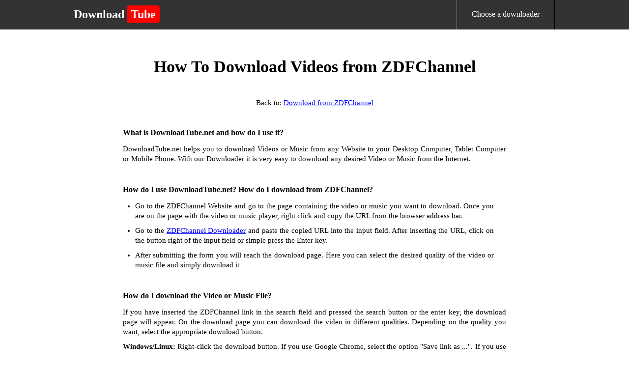

--- FILE ---
content_type: text/html; charset=UTF-8
request_url: https://www.downloadtube.net/how-do-i-download-from-zdfchannel/
body_size: 2164
content:
<!DOCTYPE html>
<html lang="en">
<head>
<meta http-equiv="Content-Type" content="text/html; charset=utf-8" />
<meta http-equiv="X-UA-Compatible" content="IE=edge"/>
<meta name="viewport" content="width=device-width, initial-scale=1" />
<link rel="stylesheet" href="/i/style.css?215" />
<title>How To Download Videos from ZDFChannel</title>
<meta itemprop="name" content="How To Download Videos from ZDFChannel" />
<meta name="description" lang="en" content="How do I download Videos from ZDFChannel? Just copy and paste the ZDFChannel Video URL into the input field and press the search button to find and download your desired video to your Computer, Tablet or Smartphone for free!" />
<meta itemprop="description" content="How do I download Videos from ZDFChannel? Just copy and paste the ZDFChannel Video URL into the input field and press the search button to find and download your desired video to your Computer, Tablet or Smartphone for free!" />
<meta name="keywords" lang="en" content="how to download from ZDFChannel,how do i download from ZDFChannel,download videos from ZDFChannel,how do i download videos from ZDFChannel,how to download videos from ZDFChannel,how to download music from ZDFChannel,download music ZDFChannel,ZDFChannel,download from ZDFChannel" />
<meta itemprop="image" content="https://www.downloadtube.net/i/downloadtube.jpg" />
<meta property="og:site_name" content="DownloadTube.net" />
<meta property="og:title" lang="en" content="How To Download Videos from ZDFChannel" />
<meta property="og:image" lang="en" content="https://www.downloadtube.net/i/downloadtube.jpg" />
<meta property="og:image:alt" lang="en" content="How To Download Videos from ZDFChannel" />
<meta property="og:site_name" lang="en" content="DownloadTube.net" />
<meta property="og:type" lang="en" content="website" />
<meta property="og:url" lang="en" content="https://www.downloadtube.net/" />
<meta property="og:description" lang="en" content="How do I download Videos from ZDFChannel? Just copy and paste the ZDFChannel Video URL into the input field and press the search button to find and download your desired video to your Computer, Tablet or Smartphone for free!" />
<meta name="twitter:title" lang="en" content="How To Download Videos from ZDFChannel" />
<meta name="twitter:url" lang="en" content="https://www.downloadtube.net/" />
<meta name="twitter:image:alt" lang="en" content="How To Download Videos from ZDFChannel" />
<meta name="twitter:image" lang="en" content="https://www.downloadtube.net/i/downloadtube.jpg" />
<meta name="twitter:card" lang="en" content="summary_large_image" />
<meta name="twitter:description" lang="en" content="How do I download Videos from ZDFChannel? Just copy and paste the ZDFChannel Video URL into the input field and press the search button to find and download your desired video to your Computer, Tablet or Smartphone for free!" />
<link rel="canonical" href="https://www.downloadtube.net/how-do-i-download-from-zdfchannel/" />
<link rel="alternate" hreflang="x-default" href="https://www.downloadtube.net/how-do-i-download-from-zdfchannel/">
<link rel="alternate" hreflang="en" href="https://www.downloadtube.net/how-do-i-download-from-zdfchannel/">
<meta name="apple-mobile-web-app-capable" content="yes" />
<meta name="apple-mobile-web-app-status-bar-style" content="#fff" />
<meta name="apple-mobile-web-app-title" content="DownloadTube.net" />
<link rel="apple-touch-icon" href="/i/downloadtube.net/apple-touch-icon-152x152.png" />
<meta name="theme-color" content="#fff" />
<script type='application/ld+json'>
{"@context":"https://schema.org","@graph":[{"@type":"WebSite","@id":"https://www.downloadtube.net/#website","url":"https://www.downloadtube.net/","name":"DownloadTube.net"},{"@type":"WebPage","@id":"https://www.downloadtube.net/#webpage","url":"https://www.downloadtube.net/how-do-i-download-from-zdfchannel/","inLanguage":"en","name":"DownloadTube.net","isPartOf":{"@id":"https://www.downloadtube.net/"},"datePublished":"2019-05-10T12:10:55+00:00","dateModified":"2020-01-13T15:11:23+00:00","description":"How do I download Videos from ZDFChannel? Just copy and paste the ZDFChannel Video URL into the input field and press the search button to find and download your desired video to your Computer, Tablet or Smartphone for free!"}]}
</script>
<!-- Global site tag (gtag.js) - Google Analytics -->
<script async src="https://www.googletagmanager.com/gtag/js?id=G-H5V22BF6QY"></script>
<script>
  window.dataLayer = window.dataLayer || [];
  function gtag(){dataLayer.push(arguments);}
  gtag('js', new Date());

  gtag('config', 'G-H5V22BF6QY');
</script>
</head>

<body>
<header>
	<div class="desktop">
		<div class="logo">
			<a href="/" title="DownloadTube.net - Download Videos and Music from Websites!">
				<h1>Download<span>Tube</span></h1>
			</a>
		</div>
		
		<nav class="navigation">
			<ul class="menu">
				<li><a href="/downloader/">Choose a downloader</a></li>
			</ul>
		</nav>
	</div>
</header>
<main class="howtopage">

	<h2>How To Download Videos from ZDFChannel</h2>
	
	<div class="backlink">
	Back to: <a href="/download-videos-from-zdfchannel/">Download from ZDFChannel</a>
	</div>
	
	<div class="htrow">
		<h3>What is DownloadTube.net and how do I use it?</h3> <p class="as">DownloadTube.net helps you to download Videos or Music from any Website to your Desktop Computer, Tablet Computer or Mobile Phone. With our Downloader it is very easy to download any desired Video or Music from the Internet.</p>	</div>
	<div class="htrow">
		<h3>How do I use DownloadTube.net? How do I download from ZDFChannel?</h3> <ul> <li>Go to the ZDFChannel Website and go to the page containing the video or music you want to download. Once you are on the page with the video or music player, right click and copy the URL from the browser address bar.</li> <li>Go to the <a href="/download-videos-from-zdfchannel/">ZDFChannel Downloader</a> and paste the copied URL into the input field. After inserting the URL, click on the button right of the input field or simple press the Enter key.</li> <li>After submitting the form you will reach the download page. Here you can select the desired quality of the video or music file and simply download it</li> </ul>	</div>
	
	<div class="htrow">
		<h3>How do I download the Video or Music File?</h3> <p class="as">If you have inserted the ZDFChannel link in the search field and pressed the search button or the enter key, the download page will appear. On the download page you can download the video in different qualities. Depending on the quality you want, select the appropriate download button.</p> <p class="as"><b>Windows/Linux:</b> Right-click the download button. If you use Google Chrome, select the option "Save link as ...". If you use Mozilla FireFox, select the option "Save target as ...".</p> <p class="as"><b>Android Phones/Tablets:</b> Click the download button and hold it down until a menu appears. Then select the "Download link" option.</p> <p class="as"><b>Mac/IPhone/IPad:</b> Click the download button and keep it pressed until a menu appears. Then select the "Download linked file" option.</p>	</div>
	
</main>
<footer>
<nav>
<ul>
	<li><a href="/">Homepage</a></li>
	<li><a href="/terms/">Terms of Service</a></li>
	<li><a href="/privacy/">Privacy Policy</a></li>
	<li><a href="/contact/">Contact Us</a></li>
</ul>
</nav>
</footer>

<script>var converttext1 = 'Converting, please wait',converttext2 = 'Converting, please wait';</script>
<script src="/i/jquery.min.js?215"></script>
<script src="/i/nload.js?215"></script>

<script defer src="https://static.cloudflareinsights.com/beacon.min.js/vcd15cbe7772f49c399c6a5babf22c1241717689176015" integrity="sha512-ZpsOmlRQV6y907TI0dKBHq9Md29nnaEIPlkf84rnaERnq6zvWvPUqr2ft8M1aS28oN72PdrCzSjY4U6VaAw1EQ==" data-cf-beacon='{"version":"2024.11.0","token":"256a1fbdc8da44d5ab425f7288d5d244","r":1,"server_timing":{"name":{"cfCacheStatus":true,"cfEdge":true,"cfExtPri":true,"cfL4":true,"cfOrigin":true,"cfSpeedBrain":true},"location_startswith":null}}' crossorigin="anonymous"></script>
</body>
</html>
